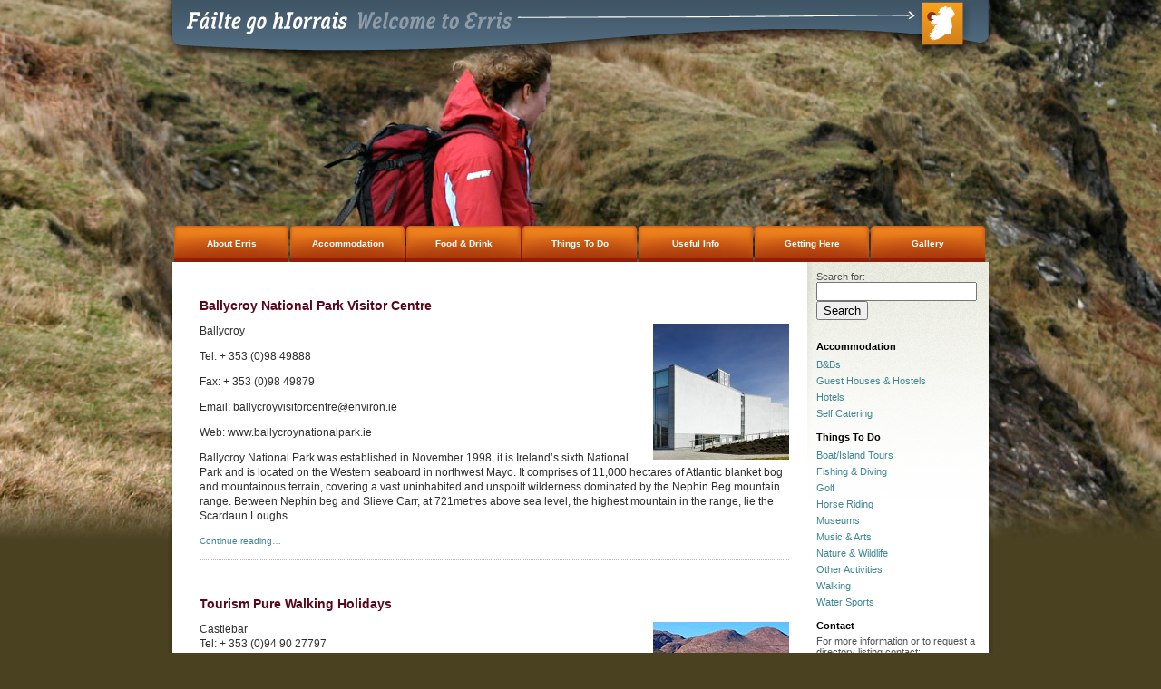

--- FILE ---
content_type: text/html; charset=UTF-8
request_url: http://visiterris.ie/things-to-do/walking/
body_size: 6640
content:
<!DOCTYPE html PUBLIC "-//W3C//DTD XHTML 1.0 Transitional//EN" "http://www.w3.org/TR/xhtml1/DTD/xhtml1-transitional.dtd">
<html xmlns="http://www.w3.org/1999/xhtml" lang="en-US">
<head>
<meta http-equiv="Content-Type" content='text/html; charset=ISO-8859-1' />
<title>Visit Erris, North West Mayo, Ireland &#8211; Accomodation, Food &amp; Drink, Watersports, Cycling, Walking, Fishing and more</title>
<link rel='stylesheet' href='http://visiterris.ie/wp-content/themes/erris/style.css' type='text/css' media='screen' />
<link rel='dns-prefetch' href='//s.w.org' />
<link rel="alternate" type="application/rss+xml" title="Visit Erris, North West Mayo, Ireland - Accomodation, Food &amp; Drink, Watersports, Cycling, Walking, Fishing and more &raquo; Walking Comments Feed" href="http://visiterris.ie/things-to-do/walking/feed/" />
		<script type="text/javascript">
			window._wpemojiSettings = {"baseUrl":"https:\/\/s.w.org\/images\/core\/emoji\/11\/72x72\/","ext":".png","svgUrl":"https:\/\/s.w.org\/images\/core\/emoji\/11\/svg\/","svgExt":".svg","source":{"concatemoji":"http:\/\/visiterris.ie\/wp-includes\/js\/wp-emoji-release.min.js?ver=4.9.26"}};
			!function(e,a,t){var n,r,o,i=a.createElement("canvas"),p=i.getContext&&i.getContext("2d");function s(e,t){var a=String.fromCharCode;p.clearRect(0,0,i.width,i.height),p.fillText(a.apply(this,e),0,0);e=i.toDataURL();return p.clearRect(0,0,i.width,i.height),p.fillText(a.apply(this,t),0,0),e===i.toDataURL()}function c(e){var t=a.createElement("script");t.src=e,t.defer=t.type="text/javascript",a.getElementsByTagName("head")[0].appendChild(t)}for(o=Array("flag","emoji"),t.supports={everything:!0,everythingExceptFlag:!0},r=0;r<o.length;r++)t.supports[o[r]]=function(e){if(!p||!p.fillText)return!1;switch(p.textBaseline="top",p.font="600 32px Arial",e){case"flag":return s([55356,56826,55356,56819],[55356,56826,8203,55356,56819])?!1:!s([55356,57332,56128,56423,56128,56418,56128,56421,56128,56430,56128,56423,56128,56447],[55356,57332,8203,56128,56423,8203,56128,56418,8203,56128,56421,8203,56128,56430,8203,56128,56423,8203,56128,56447]);case"emoji":return!s([55358,56760,9792,65039],[55358,56760,8203,9792,65039])}return!1}(o[r]),t.supports.everything=t.supports.everything&&t.supports[o[r]],"flag"!==o[r]&&(t.supports.everythingExceptFlag=t.supports.everythingExceptFlag&&t.supports[o[r]]);t.supports.everythingExceptFlag=t.supports.everythingExceptFlag&&!t.supports.flag,t.DOMReady=!1,t.readyCallback=function(){t.DOMReady=!0},t.supports.everything||(n=function(){t.readyCallback()},a.addEventListener?(a.addEventListener("DOMContentLoaded",n,!1),e.addEventListener("load",n,!1)):(e.attachEvent("onload",n),a.attachEvent("onreadystatechange",function(){"complete"===a.readyState&&t.readyCallback()})),(n=t.source||{}).concatemoji?c(n.concatemoji):n.wpemoji&&n.twemoji&&(c(n.twemoji),c(n.wpemoji)))}(window,document,window._wpemojiSettings);
		</script>
		<style type="text/css">
img.wp-smiley,
img.emoji {
	display: inline !important;
	border: none !important;
	box-shadow: none !important;
	height: 1em !important;
	width: 1em !important;
	margin: 0 .07em !important;
	vertical-align: -0.1em !important;
	background: none !important;
	padding: 0 !important;
}
</style>
<link rel='stylesheet' id='wp-css-dropdown-menu-style-css'  href='http://visiterris.ie/wp-content/themes/erris/menu.css?ver=4.9.26' type='text/css' media='all' />
<link rel='stylesheet' id='NextGEN-css'  href='http://visiterris.ie/wp-content/plugins/nextgen-gallery/css/ngg_dkret3.css?ver=1.0.0' type='text/css' media='screen' />
<link rel='stylesheet' id='shutter-css'  href='http://visiterris.ie/wp-content/plugins/nextgen-gallery/shutter/shutter-reloaded.css?ver=1.3.0' type='text/css' media='screen' />
<script type='text/javascript' src='https://ajax.googleapis.com/ajax/libs/prototype/1.7.1.0/prototype.js?ver=1.7.1'></script>
<script type='text/javascript' src='https://ajax.googleapis.com/ajax/libs/scriptaculous/1.9.0/scriptaculous.js?ver=1.9.0'></script>
<script type='text/javascript' src='https://ajax.googleapis.com/ajax/libs/scriptaculous/1.9.0/effects.js?ver=1.9.0'></script>
<script type='text/javascript' src='http://visiterris.ie/wp-content/plugins/lightbox-2/lightbox.js?ver=1.8'></script>
<script type='text/javascript' src='http://visiterris.ie/wp-includes/js/jquery/jquery.js?ver=1.12.4'></script>
<script type='text/javascript' src='http://visiterris.ie/wp-includes/js/jquery/jquery-migrate.min.js?ver=1.4.1'></script>
<script type='text/javascript'>
/* <![CDATA[ */
var RMRH_VALUES = {"pluginUrl":"http:\/\/visiterris.ie\/wp-content\/plugins\/read-more-right-here\/","loadImageName":"ajax-loader.gif"};
/* ]]> */
</script>
<script type='text/javascript' src='http://visiterris.ie/wp-content/plugins/read-more-right-here/js/wt_rmrh.js?ver=4.9.26'></script>
<script type='text/javascript' src='http://visiterris.ie/wp-content/plugins/wp-cycle/jquery.cycle.all.min.js?ver=4.9.26'></script>
<script type='text/javascript'>
/* <![CDATA[ */
var shutterSettings = {"msgLoading":"L O A D I N G","msgClose":"Click to Close","imageCount":"1"};
/* ]]> */
</script>
<script type='text/javascript' src='http://visiterris.ie/wp-content/plugins/nextgen-gallery/shutter/shutter-reloaded.js?ver=1.3.0'></script>
<script type='text/javascript' src='http://visiterris.ie/wp-includes/js/swfobject.js?ver=2.2-20120417'></script>
<link rel='https://api.w.org/' href='http://visiterris.ie/wp-json/' />
<link rel="EditURI" type="application/rsd+xml" title="RSD" href="http://visiterris.ie/xmlrpc.php?rsd" />
<link rel="wlwmanifest" type="application/wlwmanifest+xml" href="http://visiterris.ie/wp-includes/wlwmanifest.xml" /> 
<meta name="generator" content="WordPress 4.9.26" />
<link rel="canonical" href="http://visiterris.ie/things-to-do/walking/" />
<link rel='shortlink' href='http://visiterris.ie/?p=117' />
<link rel="alternate" type="application/json+oembed" href="http://visiterris.ie/wp-json/oembed/1.0/embed?url=http%3A%2F%2Fvisiterris.ie%2Fthings-to-do%2Fwalking%2F" />
<link rel="alternate" type="text/xml+oembed" href="http://visiterris.ie/wp-json/oembed/1.0/embed?url=http%3A%2F%2Fvisiterris.ie%2Fthings-to-do%2Fwalking%2F&#038;format=xml" />

	<!-- begin lightbox scripts -->
	<script type="text/javascript">
    //<![CDATA[
    document.write('<link rel="stylesheet" href="http://visiterris.ie/wp-content/plugins/lightbox-2/Themes/Black/lightbox.css" type="text/css" media="screen" />');
    //]]>
    </script>
	<!-- end lightbox scripts -->

<script type="text/javascript">
jQuery(document).ready(function($) {
	$("#rotator").cycle({ 
	    fx: 'fade',
	    timeout: 3000,
	    speed: 1000,
	    pause: 1,
	    fit: 1
	});
});
</script>

<style type="text/css" media="screen">
	#rotator {
		position: relative;
		width: 400px;
		height: 210px;
		margin: 0; padding: 0;
		overflow: hidden;
	}
</style>
<link id='MediaRSS' rel='alternate' type='application/rss+xml' title='NextGEN Gallery RSS Feed' href='http://visiterris.ie/wp-content/plugins/nextgen-gallery/xml/media-rss.php' />

<meta name='NextGEN' content='1.5.3' />
<style type="text/css">
<!--
body {
	margin-top: 0px;
}
-->
</style>

<!--Analytics Code-->

<script type="text/javascript">

  var _gaq = _gaq || [];
  _gaq.push(['_setAccount', 'UA-7296720-14']);
  _gaq.push(['_trackPageview']);

  (function() {
    var ga = document.createElement('script'); ga.type = 'text/javascript'; ga.async = true;
    ga.src = ('https:' == document.location.protocol ? 'https://ssl' : 'http://www') + '.google-analytics.com/ga.js';
    var s = document.getElementsByTagName('script')[0]; s.parentNode.insertBefore(ga, s);
  })();

</script>


</head>

<body>
	<div id='wrap'>
	 <!--Begin Header -->
	 
	 	<div id='header'>
<a href="http://visiterris.ie/"><img src="http://visiterris.ie/wp-content/themes/erris/images/headers/site_title.png" alt="F&aacute;ilte go hIorrais - Welcome to Erris" border="0" /></a></div><br />
 		  
		  
          
          
     	<div class="nav"><div class="menu "><ul class="sf-menu">
                        <li class='menu_item menu_item_77 parent'><a href="http://visiterris.ie/about-3/" class='menu_item_link menu_item_link_77 parent' rel="bookmark" title="About Erris">About Erris<!--[if IE 7]><!--></a><!--<![endif]--><!--[if lte IE 6]><table><tr><td><![endif]-->
                        <ul>
                        <li class='menu_item menu_item_291 '><a href="http://visiterris.ie/about-3/history-of-erris/" class='menu_item_link menu_item_link_291 ' rel="bookmark" title="History of Erris">History of Erris</a></li>
                        <li class='menu_item menu_item_128 '><a href="http://visiterris.ie/about-3/the-islands-of-erris/" class='menu_item_link menu_item_link_128 ' rel="bookmark" title="The Islands of Erris">The Islands of Erris</a></li>
                        <li class='menu_item menu_item_126 '><a href="http://visiterris.ie/about-3/religious-sites/" class='menu_item_link menu_item_link_126 ' rel="bookmark" title="Religious Sites">Religious Sites</a></li>
                        <li class='menu_item menu_item_124 '><a href="http://visiterris.ie/about-3/historical-sites/" class='menu_item_link menu_item_link_124 ' rel="bookmark" title="Historical Sites">Historical Sites</a></li>
                        <li class='menu_item menu_item_122 '><a href="http://visiterris.ie/about-3/natural-wildlife-sites/" class='menu_item_link menu_item_link_122 ' rel="bookmark" title="Natural &#038; Wildlife Sites">Natural &#038; Wildlife Sites</a></li>
                        <li class='menu_item menu_item_120 '><a href="http://visiterris.ie/about-3/beaches/" class='menu_item_link menu_item_link_120 ' rel="bookmark" title="Beaches">Beaches</a></li></ul><!--[if lte IE 6]></td></tr></table></a><![endif]--></li>
                        <li class='menu_item menu_item_18 parent'><a href="http://visiterris.ie/accommodation/" class='menu_item_link menu_item_link_18 parent' rel="bookmark" title="Accommodation">Accommodation<!--[if IE 7]><!--></a><!--<![endif]--><!--[if lte IE 6]><table><tr><td><![endif]-->
                        <ul>
                        <li class='menu_item menu_item_85 '><a href="http://visiterris.ie/accommodation/hostels-guest-houses/" class='menu_item_link menu_item_link_85 ' rel="bookmark" title="Guest Houses &#038; Hostels">Guest Houses &#038; Hostels</a></li>
                        <li class='menu_item menu_item_81 '><a href="http://visiterris.ie/accommodation/self-catering/" class='menu_item_link menu_item_link_81 ' rel="bookmark" title="Self Catering">Self Catering</a></li>
                        <li class='menu_item menu_item_79 '><a href="http://visiterris.ie/accommodation/hotels/" class='menu_item_link menu_item_link_79 ' rel="bookmark" title="Hotels">Hotels</a></li>
                        <li class='menu_item menu_item_78 '><a href="http://visiterris.ie/accommodation/bbs/" class='menu_item_link menu_item_link_78 ' rel="bookmark" title="B&#038;Bs">B&#038;Bs</a></li></ul><!--[if lte IE 6]></td></tr></table></a><![endif]--></li>
                        <li class='menu_item menu_item_38 parent'><a href="http://visiterris.ie/food-drink/" class='menu_item_link menu_item_link_38 parent' rel="bookmark" title="Food &#038; Drink">Food &#038; Drink<!--[if IE 7]><!--></a><!--<![endif]--><!--[if lte IE 6]><table><tr><td><![endif]-->
                        <ul>
                        <li class='menu_item menu_item_1695 '><a href="http://visiterris.ie/food-drink/test-page/" class='menu_item_link menu_item_link_1695 ' rel="bookmark" title="Beautiful Belmullet">Beautiful Belmullet</a></li>
                        <li class='menu_item menu_item_94 '><a href="http://visiterris.ie/food-drink/restaurants/" class='menu_item_link menu_item_link_94 ' rel="bookmark" title="Restaurants">Restaurants</a></li>
                        <li class='menu_item menu_item_92 parent'><a href="http://visiterris.ie/food-drink/pubs/" class='menu_item_link menu_item_link_92 parent' rel="bookmark" title="Pubs">Pubs<!--[if IE 7]><!--></a><!--<![endif]--><!--[if lte IE 6]><table><tr><td><![endif]-->
                        <ul>
                        <li class='menu_item menu_item_1689 '><a href="http://visiterris.ie/food-drink/pubs/pubs-in-erris/" class='menu_item_link menu_item_link_1689 ' rel="bookmark" title="Pubs in Erris">Pubs in Erris</a></li></ul><!--[if lte IE 6]></td></tr></table></a><![endif]--></li></ul><!--[if lte IE 6]></td></tr></table></a><![endif]--></li>
                        <li class='menu_item menu_item_29 current_parent'><a href="http://visiterris.ie/things-to-do/" class='menu_item_link menu_item_link_29 current_parent' rel="bookmark" title="Things To Do">Things To Do<!--[if IE 7]><!--></a><!--<![endif]--><!--[if lte IE 6]><table><tr><td><![endif]-->
                        <ul>
                        <li class='menu_item menu_item_115 '><a href="http://visiterris.ie/things-to-do/fishing/" class='menu_item_link menu_item_link_115 ' rel="bookmark" title="Fishing &#038; Diving">Fishing &#038; Diving</a></li>
                        <li class='menu_item menu_item_222 '><a href="http://visiterris.ie/things-to-do/other-activities/" class='menu_item_link menu_item_link_222 ' rel="bookmark" title="Other Activities">Other Activities</a></li>
                        <li class='menu_item menu_item_221 '><a href="http://visiterris.ie/things-to-do/horse-riding/" class='menu_item_link menu_item_link_221 ' rel="bookmark" title="Horse Riding">Horse Riding</a></li>
                        <li class='menu_item menu_item_207 '><a href="http://visiterris.ie/things-to-do/museums-2/" class='menu_item_link menu_item_link_207 ' rel="bookmark" title="Museums">Museums</a></li>
                        <li class='menu_item menu_item_150 '><a href="http://visiterris.ie/things-to-do/boatisland-tours/" class='menu_item_link menu_item_link_150 ' rel="bookmark" title="Boat/Island Tours">Boat/Island Tours</a></li>
                        <li class='menu_item menu_item_118 '><a href="http://visiterris.ie/things-to-do/music-arts/" class='menu_item_link menu_item_link_118 ' rel="bookmark" title="Music &#038; Arts">Music &#038; Arts</a></li>
                        <li class='menu_item menu_item_117 current_page '><a href="http://visiterris.ie/things-to-do/walking/" class='menu_item_link menu_item_link_117 current_page_link ' rel="bookmark" title="Walking">Walking</a></li>
                        <li class='menu_item menu_item_113 '><a href="http://visiterris.ie/things-to-do/nature-wildlife/" class='menu_item_link menu_item_link_113 ' rel="bookmark" title="Nature &#038; Wildlife">Nature &#038; Wildlife</a></li>
                        <li class='menu_item menu_item_111 '><a href="http://visiterris.ie/things-to-do/golf/" class='menu_item_link menu_item_link_111 ' rel="bookmark" title="Golf">Golf</a></li>
                        <li class='menu_item menu_item_109 '><a href="http://visiterris.ie/things-to-do/water-sports/" class='menu_item_link menu_item_link_109 ' rel="bookmark" title="Water Sports">Water Sports</a></li></ul><!--[if lte IE 6]></td></tr></table></a><![endif]--></li>
                        <li class='menu_item menu_item_34 '><a href="http://visiterris.ie/useful-information/" class='menu_item_link menu_item_link_34 ' rel="bookmark" title="Useful Info">Useful Info</a></li>
                        <li class='menu_item menu_item_40 '><a href="http://visiterris.ie/getting-here/" class='menu_item_link menu_item_link_40 ' rel="bookmark" title="Getting Here">Getting Here</a></li>
                        <li class='menu_item menu_item_36 parent'><a href="http://visiterris.ie/gallery/" class='menu_item_link menu_item_link_36 parent' rel="bookmark" title="Gallery">Gallery<!--[if IE 7]><!--></a><!--<![endif]--><!--[if lte IE 6]><table><tr><td><![endif]-->
                        <ul>
                        <li class='menu_item menu_item_1673 '><a href="http://visiterris.ie/gallery/lighthouses-of-erris/" class='menu_item_link menu_item_link_1673 ' rel="bookmark" title="Lighthouses of Erris">Lighthouses of Erris</a></li></ul><!--[if lte IE 6]></td></tr></table></a><![endif]--></li></ul></div><div>
        
        
	 
<!--End Header --><head>
<style type="text/css">
<!--
body {	background: #4a4121 url(http://visiterris.ie/wp-content/themes/erris/images/headers/header_large_ext_walking.jpg) repeat-x;}
-->
</style>
</head>

<div id="wrap_white">

<!--Begin Sidebar-->

<div id="sidebar">
	
					
			<form role="search" method="get" id="searchform" class="searchform" action="http://visiterris.ie/">
				<div>
					<label class="screen-reader-text" for="s">Search for:</label>
					<input type="text" value="" name="s" id="s" />
					<input type="submit" id="searchsubmit" value="Search" />
				</div>
			</form>			
				<br />
		
		<h3>Accommodation</h3>
	<li class="page_item page-item-78"><a href="http://visiterris.ie/accommodation/bbs/">B&#038;Bs</a></li>
<li class="page_item page-item-85"><a href="http://visiterris.ie/accommodation/hostels-guest-houses/">Guest Houses &#038; Hostels</a></li>
<li class="page_item page-item-79"><a href="http://visiterris.ie/accommodation/hotels/">Hotels</a></li>
<li class="page_item page-item-81"><a href="http://visiterris.ie/accommodation/self-catering/">Self Catering</a></li>
	

	<h3>Things To Do</h3>
	<li class="page_item page-item-150"><a href="http://visiterris.ie/things-to-do/boatisland-tours/">Boat/Island Tours</a></li>
<li class="page_item page-item-115"><a href="http://visiterris.ie/things-to-do/fishing/">Fishing &#038; Diving</a></li>
<li class="page_item page-item-111"><a href="http://visiterris.ie/things-to-do/golf/">Golf</a></li>
<li class="page_item page-item-221"><a href="http://visiterris.ie/things-to-do/horse-riding/">Horse Riding</a></li>
<li class="page_item page-item-207"><a href="http://visiterris.ie/things-to-do/museums-2/">Museums</a></li>
<li class="page_item page-item-118"><a href="http://visiterris.ie/things-to-do/music-arts/">Music &#038; Arts</a></li>
<li class="page_item page-item-113"><a href="http://visiterris.ie/things-to-do/nature-wildlife/">Nature &#038; Wildlife</a></li>
<li class="page_item page-item-222"><a href="http://visiterris.ie/things-to-do/other-activities/">Other Activities</a></li>
<li class="page_item page-item-117 current_page_item"><a href="http://visiterris.ie/things-to-do/walking/">Walking</a></li>
<li class="page_item page-item-109"><a href="http://visiterris.ie/things-to-do/water-sports/">Water Sports</a></li>

<h3>Contact</h3>
For more information or to request a directory listing contact: <br />
+353 97 81500 <br />
<a href="mailto:info@visiterris.ie">info@visiterris.ie</a>	 



<!--End Sidebar--></div>

<!--Begin Content-->
     <div class="content_area">
	 	 	 		 	
	 	<div class="post_snippet">
	 	<h2>Ballycroy National Park Visitor Centre</h2>
	 	<p><a href="http://visiterris.ie/wp-content/uploads/2011/03/OPW1010BC02small.jpg" rel="lightbox[523]"><img class="size-thumbnail wp-image-529 alignright" title="Ballycroy National Park Visitor Centre" src="http://visiterris.ie/wp-content/uploads/2011/03/OPW1010BC02small-150x150.jpg" alt="" width="150" height="150" /></a></p>
<p><a href="http://visiterris.ie/wp-content/uploads/2011/03/OPW1010BC02small.jpg" rel="lightbox[523]"></a>Ballycroy</p>
<p>Tel: + 353 (0)98 49888</p>
<p>Fax: + 353 (0)98 49879</p>
<p>Email: ballycroyvisitorcentre@environ.ie</p>
<p>Web: www.ballycroynationalpark.ie</p>
<p>Ballycroy National Park was established in November 1998, it is Ireland’s             sixth National Park and is located on the Western seaboard in northwest Mayo.             It comprises of 11,000 hectares of Atlantic blanket bog and mountainous terrain,             covering a vast uninhabited and unspoilt wilderness dominated by the Nephin             Beg mountain range. Between Nephin beg and Slieve Carr, at 721metres above             sea level, the highest mountain in the range, lie the Scardaun Loughs.</p>
<p> <a href="http://visiterris.ie/things_to_do/#more-523" class="more-link">Continue reading&#8230;</a></p>
	 	</div>
	 
	 	 	
	 	<div class="post_snippet">
	 	<h2>Tourism Pure Walking Holidays</h2>
	 	<div><span style="font-family: Arial; font-size: x-small;"><a href="http://visiterris.ie/wp-content/uploads/2011/03/walking.jpg" rel="lightbox[501]"><img class="alignright size-thumbnail wp-image-801" title="walking" src="http://visiterris.ie/wp-content/uploads/2011/03/walking-150x127.jpg" alt="" width="150" height="127" /></a></span></div>
<div>Castlebar</div>
<div>Tel: + 353 (0)94 90 27797</div>
<div>Mob: + 353 (0)86 8318748</div>
<div>Email: info@tourismpure.com</div>
<div>Web: www.tourismpure.com</div>
<p>Tourism Pure (Barry Murphy) leads guided walks in Erris, from inland forest and blanket bog landscapes, to The Nephin Beg mountain range and the magnificent, remote Bangor Trail national waymarked way, to coastal cliffs, sandy beaches and offshore islands. Discover the varied beauty of Erris by getting out into its wild nature on foot. Walking tours can be combined with cycle hire.</p>
	 	</div>
	 
	 	 	
	 	<div class="post_snippet">
	 	<h2>The Bangor Trail</h2>
	 	<p><a href="http://visiterris.ie/wp-content/uploads/2009/12/Bangor-Trail-Sign-Post.jpg" rel="lightbox[193]"><img class="alignnone size-thumbnail wp-image-615" title="Bangor-Trail-Sign-Post" src="http://visiterris.ie/wp-content/uploads/2009/12/Bangor-Trail-Sign-Post-150x150.jpg" alt="" width="150" height="150" /></a>The 48Km Bangor Trail is walk in Erris which passes through a beautiful and remote part of its countryside a larger part of the trail is off-road.</p>
<p>The Bangor Trail is regarded as one of the finest walks in the country passing from Newport through the Nephin Beag mountain range to Bangor.</p>
<p>Maps for this trail are available in the Local Tourist Information Offices or contact the Iorras Domhnann Tourist office at 097 81500 for more information.</p>
	 	</div>
	 
	 	 	
	 	<div class="post_snippet">
	 	<h2>Mayo walks &#8211; Erris Head Walk</h2>
	 	<p>The Erris Head Loop is a coastal 5 kilometer walk which takes in some of the spectacular scenery craved by the Atlantic Ocean from the tops of the cliffs of Erris head. The loop walk allows you to take in the scenery and wild life found in this rugged landscape. For more details please pick up a guide in the Local Tourist offices or contact the Iorras Domhnann Tourist office at 097 81500 for more information.</p>
	 	</div>
	 
	 	 	
	 	<div class="post_snippet">
	 	<h2>Siuloidi Iorrais &#8211; Erris walks</h2>
	 	<p><a href="http://visiterris.ie/wp-content/uploads/2009/12/Erris_Walks_lrg.jpg" rel="lightbox[186]"><img class="alignright size-thumbnail wp-image-703" title="Erris_Walks_lrg" src="http://visiterris.ie/wp-content/uploads/2009/12/Erris_Walks_lrg-150x150.jpg" alt="" width="150" height="150" /></a>There is a collection of 24 walks documented for around Erris.</p>
<p>A guidebook has been written for the walking enthusiast with details of the walks. This guidebook consists of a series of twenty-four recommended walks (twenty three circular&#8217; one linear) ranging in distance from 3Km to 21Km and graded from easy to moderate.</p>
<p>Each walk is accompanied by;</p>
<ul>
<li>Map showing the walking route</li>
<li>Trail directions</li>
<li>Distance in Kilometers</li>
<li>Place names and their meanings</li>
</ul>
<p>The guidebook is available in the local bookshops and in the local Tourist Information Offices or contact the Iorras Domhnann Tourist office at 097 81500 for more information.</p>
	 	</div>
	 
	 	 	
	 	<div class="post_snippet">
	 	<h2>Mayo walks – Ceathrú Thaidhg Walk</h2>
	 	<p><a href="http://visiterris.ie/wp-content/uploads/2009/12/Ceathrú-Thaidhg-Walk.jpg" rel="lightbox[189]"><img class="alignnone size-thumbnail wp-image-847" title="Ceathrú Thaidhg Walk" src="http://visiterris.ie/wp-content/uploads/2009/12/Ceathrú-Thaidhg-Walk-150x150.jpg" alt="" width="150" height="150" /></a>The Ceathrú Thaidhg walk has been described by Lonely Planet as “The finest sustained coastal walk in western Ireland, with a profusion of precipitous cliffs, crags, caves, chasms and islands along the remote North Mayo coast.” The walk starts in the car park of Seanscoil information centre and is a challenging 10 kilometer walk which takes in some beautiful west coast of Ireland scenery in the Barony of Erris. For more details please pick up a guide in the Local Tourist offices or contact the Iorras Domhnann Tourist office at 097 81500 for more information.</p>
	 	</div>
	 
	  
	      </div>
	 
	 <!--End Content-->
	 
	 <!-- Begin Footer--><div id="footer">
	 	&copy; Website by <a href="http://cillian.ie" target="_blank">cillian.ie</a> - Powered by <a href="http://www.wordpress.org" target="_blank">Wordpress</a> - Contact Iorras Domhnain: +353 97  81500 - <a href="mailto:info@visiterris.ie">info@visiterris.ie</a></div>	
	 
	 <!-- End Footer-->
	 
	 </div>
     </div>
	

</body>
</html>


--- FILE ---
content_type: text/css
request_url: http://visiterris.ie/wp-content/themes/erris/style.css
body_size: 9154
content:
/* @override http://visiterris.ie/wp-content/themes/erris/style.css */

/* 
Theme Name: Erris
Description: Simple Theme for VisitErris.ie
Version: 1.0
Author: Cillian O'Mongain
Author URI: http://cillian.ie
Tags: Toursin, Erris, Belmullet, Béal an Mhuirthead, Iorras, Iorrais

 */

body {
	background: #48627a url(images/headers/header_large_broadhaven.jpg) repeat-x;
}

#wrap {
	width: 900px;
	margin: auto;
}

#wrap_white {
	width: 900px;
	position: relative;
	top: -19px;
	background-image: url(images/bg_white.png);
	padding-right: 10px;
	padding-left: 10px;
	margin-left: -10px;
}

.post_snippet {
 	margin: 10px 0px 40px 0;
	color: #2d2d2d;
	min-height: 80px;
	width: 650px;
	padding-right: 0;
	padding-top: 0;
	padding-bottom: 0;
	font: .75em/16px "Lucida Grande", Lucida, Verdana, sans-serif;
	border-bottom: 1px dotted #b7b7b7;
}

.text {
	color: #2d2d2d;
	font: .75em/16px "Lucida Grande", Lucida, Verdana, sans-serif;

}

.post_snippet strong {
	color: #000;
	font-weight: bold;
}

.post_snippet a:link {
 	
	color: #3d8793;
	text-decoration: none;
	font: .8em/16px "Lucida Grande", Lucida, Verdana, sans-serif;
}

.post_snippet a:visited {
 	
	color: #32707a;
	text-decoration: none;
	font: .8em/16px "Lucida Grande", Lucida, Verdana, sans-serif;
}

h3 {
	font: bold 11px "Lucida Grande", Lucida, Verdana, sans-serif;
	color: #000;
	margin-bottom: 5px;
}

.post_snippet a:hover {
	text-decoration: underline;
}

.content_area {
	min-height: 340px;
	padding-left: 30px;
	width: 530px;
	#width: 490px;
	background-color: #fff;
	margin-top: 40px;
}

#header {
	height: 250px;
	width: 750px;
	margin-left: -20px;
}

h1 {
	font: 24px Georgia, "Times New Roman", Times, serif;
	color: #699299;
	width: 600px;
	margin-left: -39px;
	background: url(images/tag.png) no-repeat;
	padding-left: 38px;
	height: 43px;
	padding-top: 3px;
	#position: relative;
	#top: -20px;
	#margin-bottom: -10px;

}

h2 {
	color: #59061a;
	font-weight: bold;
	font-size: 14px;
	font: bold 14px "Lucida Grande", Lucida, Verdana, sans-serif;
}

h2 a:link, a:visited {
	text-decoration: none;
	color: #59061a;
	font: bold 14px "Lucida Grande", Lucida, Verdana, sans-serif;
}

.aligncenter,
div.aligncenter {
   display: block;
   margin-left: auto;
   margin-right: auto;
}

.alignleft {
   float: left;
}

.alignnone {
   float: right;
	max-height: 150px;
	max-width: 150px;
	margin: -31px 10px 10px 20px;
}

.alignright {
   float: right;
}



.wp-caption {
   border: 1px solid #ddd;
   text-align: center;
   background-color: #f3f3f3;
   padding-top: 4px;
   margin: 10px;
   /* optional rounded corners for browsers that support it */ 
   -moz-border-radius: 3px;
   -khtml-border-radius: 3px;
   -webkit-border-radius: 3px;
   border-radius: 3px;
}

.wp-caption img {
   margin: 0;
   padding: 0;
	border-width: 5px;
	border-style: solid;
}

.wp-caption p.wp-caption-text {
   font-size: 11px;
   line-height: 17px;
   padding: 0 4px 5px;
   margin: 0;
}
 */
.nav {
	width: 750px;
	position: relative;
	margin-top: 2px;
}

#sidebar {
	position: relative;
	width: 180px;
	font: 11px "Lucida Grande", Lucida, Verdana, sans-serif;
	color: #515151;
	background: url(images/bg_sidebar.gif) no-repeat;
	padding: 10px;
	float: right;
	top: -40px;
	#top: 0px;
}

#sidebar a:link {
	
	font: 11px/18px "Lucida Grande", Lucida, Verdana, sans-serif;
	color: #3d8793;
	text-decoration: none;
}

#sidebar a:visited {
	
	font: 11px/18px "Lucida Grande", Lucida, Verdana, sans-serif;
	color: #33737d;
	text-decoration: none;
}

.page-menu a:link, .page-menu a:visited {
	
	font: 11px/21px "Lucida Grande", Lucida, Verdana, sans-serif;
	color: #2d666f;
	text-decoration: none;
	background-color: #f2f2f2;
	padding: 2px 7px 3px 5px;
	#margin-left: -15px;
}

.page-menu a:hover {
	
	background-color: #d6d6d6;

}

#footer {
	height: 80px;
	width: 900px;
	background: url(images/bg_footer.png) no-repeat;
	margin-left: -10px;
	padding-left: 40px;
	padding-right: 40px;
	padding-top: 20px;
	position: relative;
	top: 100px;
	font: 10px "Lucida Grande", Lucida, Verdana, sans-serif;
	color: #141414;
}

#footer a:link, a:visited {

	color: #141414;
	text-decoration: none;
	font: 10px "Lucida Grande", Lucida, Verdana, sans-serif;
}

#footer a:hover {

	color: #fff;
	text-decoration: underline;
	font: 10px "Lucida Grande", Lucida, Verdana, sans-serif;
}

hr {
	border-bottom: 1px dotted #b7b7b7;
}

.page_item {
	list-style-type: none;
}

.things-to-do-gallery {
	position: absolute;
	top: 97px;
	left: 270px;
}

/* @group Dropdown Menu */

/* ================================================================ 
This copyright notice must be untouched at all times.

The original version of this stylesheet and the associated (x)html
is available at http://www.cssplay.co.uk/menus/final_drop.html
Copyright (c) 2005-2008 Stu Nicholls. All rights reserved.
This stylesheet and the associated (x)html may be modified in any 
way to fit your requirements.
=================================================================== */

.menu {
	width: 900px; 
	position:relative; 
	z-index:100;
	top: -68px;
	#top: -28px;

}
/* hack to correct IE5.5 faulty box model */
* html .menu {width:746px; w\idth:745px;}
/* remove all the bullets, borders and padding from the default list styling */
.menu ul {padding:0;margin:0;list-style-type:none;}
.menu ul ul {width: 149px;}
/* float the list to make it horizontal and a relative positon so that you can control the dropdown menu positon */
.menu li {float:left;position:relative;
	top: 9px;
}
/* style the links for the top level */
.menu a, .menu a:visited {
	text-decoration:none; 
	color:#fff; 
	width: 126px; 
	height: 35px;
	display: block;
	text-align: center;
	padding-top: 5px;
	font: bold 10px/29px "Lucida Grande", Lucida, Verdana, sans-serif;
	background: url(images/bg_menu.png) no-repeat;
	margin-left: 2px;
}
/* a hack so that IE5.5 faulty box model is corrected */
* html .menu a, * html .menu a:visited {width:149px; w\idth:138px;}

/* style the second level background */
.menu ul ul a.drop, .menu ul ul a.drop:visited {background:#d4d8bd url(http://www.cssplay.co.uk/menus/breadcrumbs/grey-arrow.gif) no-repeat 130px center;
}
/* style the second level hover */
.menu ul ul a.drop:hover{background: #8a7f45 url(http://www.cssplay.co.uk/menus/breadcrumbs/blue-arrow.gif) no-repeat 130px center;}
.menu ul ul :hover > a.drop {background: #8a7f45 url(http://www.cssplay.co.uk/menus/breadcrumbs/blue-arrow.gif) no-repeat 130px center;}
/* style the third level background */
.menu ul ul ul a, .menu ul ul ul a:visited {background:#e2dfa8;}
/* style the third level hover */
.menu ul ul ul a:hover {background:#b2ab9b;}


/* hide the sub levels and give them a positon absolute so that they take up no room */
.menu ul ul {visibility:hidden;position:absolute;height:0;top:31px;left:0; width:149px;border-top:0px solid #000;}
/* another hack for IE5.5 */
* html .menu ul ul {top:30px;t\op:31px;}

/* position the third level flyout menu */
.menu ul ul ul{left:149px; top:-1px; width:149px;}

/* position the third level flyout menu for a left flyout */
.menu ul ul ul.left {left:-149px;}

/* style the table so that it takes no ppart in the layout - required for IE to work */
.menu table {position:absolute; top:0; left:0; border-collapse:collapse;;}

/* style the second level links */
.menu ul ul a, .menu ul ul a:visited {background: #59061a url(images/bg_menu_sub.gif); color: #fff; height:auto; line-height: 14px; padding: 3px 10px;
	text-align: left;
	border: none;
	width: 109px;
	border-bottom: 1px solid #37140d;
	border-top: 1px solid #37140d;
	font-weight: normal;
	font-style: normal;
}
/* yet another hack for IE5.5 */
* html .menu ul ul a, * html .menu ul ul a:visited {width:150px;w\idth:128px;}

/* style the top level hover */
.menu a:hover, .menu ul ul a:hover{color: #fff; background: #932f0f url(images/bg_menu_o.png);}
.menu :hover > a, .menu ul ul :hover > a {color: #fff; background: #932f0f url(images/bg_menu_o.png);}

/* make the second level visible when hover on first level list OR link */
.menu ul li:hover ul,
.menu ul a:hover ul{visibility:visible; }
/* keep the third level hidden when you hover on first level list OR link */
.menu ul :hover ul ul{visibility:hidden;}
/* make the third level visible when you hover over second level list OR link */
.menu ul :hover ul :hover ul{ visibility:visible;}



/* ================================================================ 
   This CSS is further CSS I have created specifically for Wordpress
   so that the current page is highlighted in two levels.
   If you want it in three levels let me know.

   Author: Isaac Rowntree
   Website: www.zackdesign.biz
=================================================================== */


.menu ul ul .current_page_item a {
  color: red;
  background: white;
  border-left: 1px solid black;
}

.menu .current_page_item a {
  color: red;
  font-weight: bold;
  background: white;
}

.menu ul .current_page_item ul a {
  color: white;
  font-weight: normal;
  background: black;
}

.menu ul .current_page_item ul a:hover {
  background: gray;
}

.menu .current_page_item a:hover {
  background: white;
}





/* @end */

--- FILE ---
content_type: text/css
request_url: http://visiterris.ie/wp-content/themes/erris/menu.css?ver=4.9.26
body_size: 4674
content:
/* @group Dropdown Menu */

/* ================================================================ 
This copyright notice must be untouched at all times.

The original version of this stylesheet and the associated (x)html
is available at http://www.cssplay.co.uk/menus/final_drop.html
Copyright (c) 2005-2008 Stu Nicholls. All rights reserved.
This stylesheet and the associated (x)html may be modified in any 
way to fit your requirements.
=================================================================== */

.menu {
	width: 900px; 
	position:relative; 
	z-index:100;
	top: -68px;
	#top: -28px;

}
/* hack to correct IE5.5 faulty box model */
* html .menu {width:746px; w\idth:745px;}
/* remove all the bullets, borders and padding from the default list styling */
.menu ul {padding:0;margin:0;list-style-type:none;}
.menu ul ul {width: 149px;}
/* float the list to make it horizontal and a relative positon so that you can control the dropdown menu positon */
.menu li {float:left;position:relative;
	top: 9px;
}
/* style the links for the top level */
.menu a, .menu a:visited {
	text-decoration:none; 
	color:#fff; 
	width: 126px; 
	height: 35px;
	display: block;
	text-align: center;
	padding-top: 5px;
	font: bold 10px/29px "Lucida Grande", Lucida, Verdana, sans-serif;
	background: url(images/bg_menu.png) no-repeat;
	margin-left: 2px;
}
/* a hack so that IE5.5 faulty box model is corrected */
* html .menu a, * html .menu a:visited {width:149px; w\idth:138px;}

/* style the second level background */
.menu ul ul a.drop, .menu ul ul a.drop:visited {background:#d4d8bd url(http://www.cssplay.co.uk/menus/breadcrumbs/grey-arrow.gif) no-repeat 130px center;
}
/* style the second level hover */
.menu ul ul a.drop:hover{background: #8a7f45 url(http://www.cssplay.co.uk/menus/breadcrumbs/blue-arrow.gif) no-repeat 130px center;}
.menu ul ul :hover > a.drop {background: #8a7f45 url(http://www.cssplay.co.uk/menus/breadcrumbs/blue-arrow.gif) no-repeat 130px center;}
/* style the third level background */
.menu ul ul ul a, .menu ul ul ul a:visited {background:#e2dfa8;}
/* style the third level hover */
.menu ul ul ul a:hover {background:#b2ab9b;}


/* hide the sub levels and give them a positon absolute so that they take up no room */
.menu ul ul {visibility:hidden;position:absolute;height:0;top:31px;left:0; width:149px;border-top:0px solid #000;}
/* another hack for IE5.5 */
* html .menu ul ul {top:30px;t\op:31px;}

/* position the third level flyout menu */
.menu ul ul ul{left:149px; top:-1px; width:149px;}

/* position the third level flyout menu for a left flyout */
.menu ul ul ul.left {left:-149px;}

/* style the table so that it takes no ppart in the layout - required for IE to work */
.menu table {position:absolute; top:0; left:0; border-collapse:collapse;;}

/* style the second level links */
.menu ul ul a, .menu ul ul a:visited {background: #59061a url(images/bg_menu_sub.gif); color: #fff; height:auto; line-height: 14px; padding: 3px 10px;
	text-align: left;
	border: none;
	width: 109px;
	border-bottom: 1px solid #37140d;
	border-top: 1px solid #37140d;
	font-weight: normal;
	font-style: normal;
}
/* yet another hack for IE5.5 */
* html .menu ul ul a, * html .menu ul ul a:visited {width:150px;w\idth:128px;}

/* style the top level hover */
.menu a:hover, .menu ul ul a:hover{color: #fff; background: #932f0f url(images/bg_menu_o.png);}
.menu :hover > a, .menu ul ul :hover > a {color: #fff; background: #932f0f url(images/bg_menu_o.png);}

/* make the second level visible when hover on first level list OR link */
.menu ul li:hover ul,
.menu ul a:hover ul{visibility:visible; }
/* keep the third level hidden when you hover on first level list OR link */
.menu ul :hover ul ul{visibility:hidden;}
/* make the third level visible when you hover over second level list OR link */
.menu ul :hover ul :hover ul{ visibility:visible;}



/* ================================================================ 
   This CSS is further CSS I have created specifically for Wordpress
   so that the current page is highlighted in two levels.
   If you want it in three levels let me know.

   Author: Isaac Rowntree
   Website: www.zackdesign.biz
=================================================================== */


.menu ul ul .current_page_item a {
  color: red;
  background: white;
  border-left: 1px solid black;
}

.menu .current_page_item a {
  color: red;
  font-weight: bold;
  background: white;
}

.menu ul .current_page_item ul a {
  color: white;
  font-weight: normal;
  background: black;
}

.menu ul .current_page_item ul a:hover {
  background: gray;
}

.menu .current_page_item a:hover {
  background: white;
}





/* @end */

--- FILE ---
content_type: text/javascript
request_url: http://visiterris.ie/wp-content/plugins/read-more-right-here/js/wt_rmrh.js?ver=4.9.26
body_size: 1468
content:
var $j=jQuery.noConflict();$j("document").ready(function(){var f=RMRH_VALUES.pluginUrl+RMRH_VALUES.loadImageName,b=$j(new Image()).attr("src",f).css("margin-left","10px");$j("a.more-link").each(function(h){anchorEl=$j(this);c(anchorEl)});function g(h){var i=h.lastIndexOf("-");return h.substr(++i)}function c(i){var h=i.attr("href");i.bind("click",{el:i,url:h,postid:g(h)},e)}function e(h){var j=h.data.el,i=b.clone();j.after(i);i.show();$j.ajax({type:"POST",url:h.data.url,dataType:"html",cache:false,data:{"wt-rmrh-redirect":"1",postid:h.data.postid},error:function(k,m,l){data='<b><font color="red">Sorry! There was an error retrieving content.<br>Click again to be taken to this entry\'s page.</font></b>';a(j,i,data,true)},success:function(k,l){a(j,i,k,false)}});return false}function a(o,l,h,i){var n=$j("<p>").html(h).hide(),k,m=function(){n.find("object").each(function(){$j(this).toggle()})},j=new Array(function(){m();n.slideToggle(200,function(){l.fadeOut(500)})},function(){n.slideToggle(200,function(){l.fadeOut(500);m()})});o.unbind("click",e);if($j.browser.msie&&(parseInt($j.browser.version)>6)){if(d(n)){window.location=o.attr("href");return}}n.find("object").each(function(){$j(this).hide()});l.after(n);n.slideDown(200,function(){l.fadeOut(500);m()});if(!i){o.click(function(){o.after(l);l.show();j[0]();k=j[0];j[0]=j[1];j[1]=k;return false})}}function d(i){var h=false;i.find("object").each(function(){h=true;console.log(this);return});return h}});